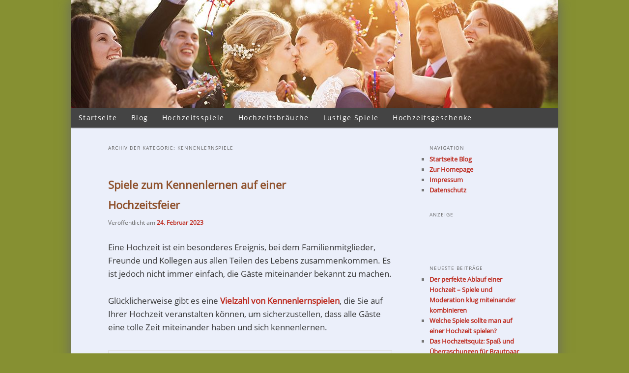

--- FILE ---
content_type: text/html; charset=UTF-8
request_url: https://www.spiele-hochzeit.de/blog/category/kennenlernspiele/
body_size: 13189
content:
<!DOCTYPE html>
<!--[if IE 6]>
<html id="ie6" lang="de" prefix="og: https://ogp.me/ns#">
<![endif]-->
<!--[if IE 7]>
<html id="ie7" lang="de" prefix="og: https://ogp.me/ns#">
<![endif]-->
<!--[if IE 8]>
<html id="ie8" lang="de" prefix="og: https://ogp.me/ns#">
<![endif]-->
<!--[if !(IE 6) & !(IE 7) & !(IE 8)]><!-->
<html lang="de" prefix="og: https://ogp.me/ns#">
<!--<![endif]-->
<link rel="stylesheet" href="https://www.spiele-hochzeit.de/cookie/cookieconsent.css" media="print" onload="this.media='all'">
<script defer src="https://www.spiele-hochzeit.de/cookie/cookieconsent.js"></script>
<script defer src="https://www.spiele-hochzeit.de/cookie/cookieconsent-init.js"></script>
<script type="text/plain" data-cookiecategory="analytics" src="https://www.spiele-hochzeit.de/js/ga.js"></script>
<script type="text/plain" data-cookiecategory="targeting" async src="https://pagead2.googlesyndication.com/pagead/js/adsbygoogle.js?client=ca-pub-3132081329188991" crossorigin="anonymous"></script>
<head>
<meta charset="UTF-8" />
<meta name="viewport" content="width=device-width, initial-scale=1.0" />
<title>
Kennenlernspiele | Blog von spiele-hochzeit.deBlog von spiele-hochzeit.de	</title>
<link rel="profile" href="https://gmpg.org/xfn/11" />
<link rel="stylesheet" type="text/css" media="all" href="https://www.spiele-hochzeit.de/blog/wp-content/themes/twentyeleven/style.css?ver=20250415" />
<link rel="pingback" href="https://www.spiele-hochzeit.de/blog/xmlrpc.php">
<!--[if lt IE 9]>
<script src="https://www.spiele-hochzeit.de/blog/wp-content/themes/twentyeleven/js/html5.js?ver=3.7.0" type="text/javascript"></script>
<![endif]-->

<!-- Suchmaschinen-Optimierung durch Rank Math PRO - https://rankmath.com/ -->
<meta name="robots" content="follow, index, max-snippet:-1, max-video-preview:-1, max-image-preview:large"/>
<link rel="canonical" href="https://www.spiele-hochzeit.de/blog/category/kennenlernspiele/" />
<meta property="og:locale" content="de_DE" />
<meta property="og:type" content="article" />
<meta property="og:title" content="Kennenlernspiele | Blog von spiele-hochzeit.de" />
<meta property="og:url" content="https://www.spiele-hochzeit.de/blog/category/kennenlernspiele/" />
<meta property="og:site_name" content="Blog von spiele-hochzeit.de" />
<meta name="twitter:card" content="summary_large_image" />
<meta name="twitter:title" content="Kennenlernspiele | Blog von spiele-hochzeit.de" />
<meta name="twitter:label1" content="Beiträge" />
<meta name="twitter:data1" content="1" />
<script type="application/ld+json" class="rank-math-schema">{"@context":"https://schema.org","@graph":[{"@type":"Person","@id":"https://www.spiele-hochzeit.de/blog/#person","name":"SpieleChef"},{"@type":"WebSite","@id":"https://www.spiele-hochzeit.de/blog/#website","url":"https://www.spiele-hochzeit.de/blog","name":"Blog von spiele-hochzeit.de","publisher":{"@id":"https://www.spiele-hochzeit.de/blog/#person"},"inLanguage":"de"},{"@type":"CollectionPage","@id":"https://www.spiele-hochzeit.de/blog/category/kennenlernspiele/#webpage","url":"https://www.spiele-hochzeit.de/blog/category/kennenlernspiele/","name":"Kennenlernspiele | Blog von spiele-hochzeit.de","isPartOf":{"@id":"https://www.spiele-hochzeit.de/blog/#website"},"inLanguage":"de"}]}</script>
<!-- /Rank Math WordPress SEO Plugin -->

<link rel='dns-prefetch' href='//www.spiele-hochzeit.de' />
<link rel="alternate" type="application/rss+xml" title="Blog von spiele-hochzeit.de &raquo; Feed" href="https://www.spiele-hochzeit.de/blog/feed/" />
<link rel="alternate" type="application/rss+xml" title="Blog von spiele-hochzeit.de &raquo; Kennenlernspiele Kategorie-Feed" href="https://www.spiele-hochzeit.de/blog/category/kennenlernspiele/feed/" />
<style id='wp-img-auto-sizes-contain-inline-css' type='text/css'>
img:is([sizes=auto i],[sizes^="auto," i]){contain-intrinsic-size:3000px 1500px}
/*# sourceURL=wp-img-auto-sizes-contain-inline-css */
</style>
<style id='wp-emoji-styles-inline-css' type='text/css'>

	img.wp-smiley, img.emoji {
		display: inline !important;
		border: none !important;
		box-shadow: none !important;
		height: 1em !important;
		width: 1em !important;
		margin: 0 0.07em !important;
		vertical-align: -0.1em !important;
		background: none !important;
		padding: 0 !important;
	}
/*# sourceURL=wp-emoji-styles-inline-css */
</style>
<style id='wp-block-library-inline-css' type='text/css'>
:root{--wp-block-synced-color:#7a00df;--wp-block-synced-color--rgb:122,0,223;--wp-bound-block-color:var(--wp-block-synced-color);--wp-editor-canvas-background:#ddd;--wp-admin-theme-color:#007cba;--wp-admin-theme-color--rgb:0,124,186;--wp-admin-theme-color-darker-10:#006ba1;--wp-admin-theme-color-darker-10--rgb:0,107,160.5;--wp-admin-theme-color-darker-20:#005a87;--wp-admin-theme-color-darker-20--rgb:0,90,135;--wp-admin-border-width-focus:2px}@media (min-resolution:192dpi){:root{--wp-admin-border-width-focus:1.5px}}.wp-element-button{cursor:pointer}:root .has-very-light-gray-background-color{background-color:#eee}:root .has-very-dark-gray-background-color{background-color:#313131}:root .has-very-light-gray-color{color:#eee}:root .has-very-dark-gray-color{color:#313131}:root .has-vivid-green-cyan-to-vivid-cyan-blue-gradient-background{background:linear-gradient(135deg,#00d084,#0693e3)}:root .has-purple-crush-gradient-background{background:linear-gradient(135deg,#34e2e4,#4721fb 50%,#ab1dfe)}:root .has-hazy-dawn-gradient-background{background:linear-gradient(135deg,#faaca8,#dad0ec)}:root .has-subdued-olive-gradient-background{background:linear-gradient(135deg,#fafae1,#67a671)}:root .has-atomic-cream-gradient-background{background:linear-gradient(135deg,#fdd79a,#004a59)}:root .has-nightshade-gradient-background{background:linear-gradient(135deg,#330968,#31cdcf)}:root .has-midnight-gradient-background{background:linear-gradient(135deg,#020381,#2874fc)}:root{--wp--preset--font-size--normal:16px;--wp--preset--font-size--huge:42px}.has-regular-font-size{font-size:1em}.has-larger-font-size{font-size:2.625em}.has-normal-font-size{font-size:var(--wp--preset--font-size--normal)}.has-huge-font-size{font-size:var(--wp--preset--font-size--huge)}.has-text-align-center{text-align:center}.has-text-align-left{text-align:left}.has-text-align-right{text-align:right}.has-fit-text{white-space:nowrap!important}#end-resizable-editor-section{display:none}.aligncenter{clear:both}.items-justified-left{justify-content:flex-start}.items-justified-center{justify-content:center}.items-justified-right{justify-content:flex-end}.items-justified-space-between{justify-content:space-between}.screen-reader-text{border:0;clip-path:inset(50%);height:1px;margin:-1px;overflow:hidden;padding:0;position:absolute;width:1px;word-wrap:normal!important}.screen-reader-text:focus{background-color:#ddd;clip-path:none;color:#444;display:block;font-size:1em;height:auto;left:5px;line-height:normal;padding:15px 23px 14px;text-decoration:none;top:5px;width:auto;z-index:100000}html :where(.has-border-color){border-style:solid}html :where([style*=border-top-color]){border-top-style:solid}html :where([style*=border-right-color]){border-right-style:solid}html :where([style*=border-bottom-color]){border-bottom-style:solid}html :where([style*=border-left-color]){border-left-style:solid}html :where([style*=border-width]){border-style:solid}html :where([style*=border-top-width]){border-top-style:solid}html :where([style*=border-right-width]){border-right-style:solid}html :where([style*=border-bottom-width]){border-bottom-style:solid}html :where([style*=border-left-width]){border-left-style:solid}html :where(img[class*=wp-image-]){height:auto;max-width:100%}:where(figure){margin:0 0 1em}html :where(.is-position-sticky){--wp-admin--admin-bar--position-offset:var(--wp-admin--admin-bar--height,0px)}@media screen and (max-width:600px){html :where(.is-position-sticky){--wp-admin--admin-bar--position-offset:0px}}

/*# sourceURL=wp-block-library-inline-css */
</style><style id='global-styles-inline-css' type='text/css'>
:root{--wp--preset--aspect-ratio--square: 1;--wp--preset--aspect-ratio--4-3: 4/3;--wp--preset--aspect-ratio--3-4: 3/4;--wp--preset--aspect-ratio--3-2: 3/2;--wp--preset--aspect-ratio--2-3: 2/3;--wp--preset--aspect-ratio--16-9: 16/9;--wp--preset--aspect-ratio--9-16: 9/16;--wp--preset--color--black: #000;--wp--preset--color--cyan-bluish-gray: #abb8c3;--wp--preset--color--white: #fff;--wp--preset--color--pale-pink: #f78da7;--wp--preset--color--vivid-red: #cf2e2e;--wp--preset--color--luminous-vivid-orange: #ff6900;--wp--preset--color--luminous-vivid-amber: #fcb900;--wp--preset--color--light-green-cyan: #7bdcb5;--wp--preset--color--vivid-green-cyan: #00d084;--wp--preset--color--pale-cyan-blue: #8ed1fc;--wp--preset--color--vivid-cyan-blue: #0693e3;--wp--preset--color--vivid-purple: #9b51e0;--wp--preset--color--blue: #1982d1;--wp--preset--color--dark-gray: #373737;--wp--preset--color--medium-gray: #666;--wp--preset--color--light-gray: #e2e2e2;--wp--preset--gradient--vivid-cyan-blue-to-vivid-purple: linear-gradient(135deg,rgb(6,147,227) 0%,rgb(155,81,224) 100%);--wp--preset--gradient--light-green-cyan-to-vivid-green-cyan: linear-gradient(135deg,rgb(122,220,180) 0%,rgb(0,208,130) 100%);--wp--preset--gradient--luminous-vivid-amber-to-luminous-vivid-orange: linear-gradient(135deg,rgb(252,185,0) 0%,rgb(255,105,0) 100%);--wp--preset--gradient--luminous-vivid-orange-to-vivid-red: linear-gradient(135deg,rgb(255,105,0) 0%,rgb(207,46,46) 100%);--wp--preset--gradient--very-light-gray-to-cyan-bluish-gray: linear-gradient(135deg,rgb(238,238,238) 0%,rgb(169,184,195) 100%);--wp--preset--gradient--cool-to-warm-spectrum: linear-gradient(135deg,rgb(74,234,220) 0%,rgb(151,120,209) 20%,rgb(207,42,186) 40%,rgb(238,44,130) 60%,rgb(251,105,98) 80%,rgb(254,248,76) 100%);--wp--preset--gradient--blush-light-purple: linear-gradient(135deg,rgb(255,206,236) 0%,rgb(152,150,240) 100%);--wp--preset--gradient--blush-bordeaux: linear-gradient(135deg,rgb(254,205,165) 0%,rgb(254,45,45) 50%,rgb(107,0,62) 100%);--wp--preset--gradient--luminous-dusk: linear-gradient(135deg,rgb(255,203,112) 0%,rgb(199,81,192) 50%,rgb(65,88,208) 100%);--wp--preset--gradient--pale-ocean: linear-gradient(135deg,rgb(255,245,203) 0%,rgb(182,227,212) 50%,rgb(51,167,181) 100%);--wp--preset--gradient--electric-grass: linear-gradient(135deg,rgb(202,248,128) 0%,rgb(113,206,126) 100%);--wp--preset--gradient--midnight: linear-gradient(135deg,rgb(2,3,129) 0%,rgb(40,116,252) 100%);--wp--preset--font-size--small: 13px;--wp--preset--font-size--medium: 20px;--wp--preset--font-size--large: 36px;--wp--preset--font-size--x-large: 42px;--wp--preset--spacing--20: 0.44rem;--wp--preset--spacing--30: 0.67rem;--wp--preset--spacing--40: 1rem;--wp--preset--spacing--50: 1.5rem;--wp--preset--spacing--60: 2.25rem;--wp--preset--spacing--70: 3.38rem;--wp--preset--spacing--80: 5.06rem;--wp--preset--shadow--natural: 6px 6px 9px rgba(0, 0, 0, 0.2);--wp--preset--shadow--deep: 12px 12px 50px rgba(0, 0, 0, 0.4);--wp--preset--shadow--sharp: 6px 6px 0px rgba(0, 0, 0, 0.2);--wp--preset--shadow--outlined: 6px 6px 0px -3px rgb(255, 255, 255), 6px 6px rgb(0, 0, 0);--wp--preset--shadow--crisp: 6px 6px 0px rgb(0, 0, 0);}:where(.is-layout-flex){gap: 0.5em;}:where(.is-layout-grid){gap: 0.5em;}body .is-layout-flex{display: flex;}.is-layout-flex{flex-wrap: wrap;align-items: center;}.is-layout-flex > :is(*, div){margin: 0;}body .is-layout-grid{display: grid;}.is-layout-grid > :is(*, div){margin: 0;}:where(.wp-block-columns.is-layout-flex){gap: 2em;}:where(.wp-block-columns.is-layout-grid){gap: 2em;}:where(.wp-block-post-template.is-layout-flex){gap: 1.25em;}:where(.wp-block-post-template.is-layout-grid){gap: 1.25em;}.has-black-color{color: var(--wp--preset--color--black) !important;}.has-cyan-bluish-gray-color{color: var(--wp--preset--color--cyan-bluish-gray) !important;}.has-white-color{color: var(--wp--preset--color--white) !important;}.has-pale-pink-color{color: var(--wp--preset--color--pale-pink) !important;}.has-vivid-red-color{color: var(--wp--preset--color--vivid-red) !important;}.has-luminous-vivid-orange-color{color: var(--wp--preset--color--luminous-vivid-orange) !important;}.has-luminous-vivid-amber-color{color: var(--wp--preset--color--luminous-vivid-amber) !important;}.has-light-green-cyan-color{color: var(--wp--preset--color--light-green-cyan) !important;}.has-vivid-green-cyan-color{color: var(--wp--preset--color--vivid-green-cyan) !important;}.has-pale-cyan-blue-color{color: var(--wp--preset--color--pale-cyan-blue) !important;}.has-vivid-cyan-blue-color{color: var(--wp--preset--color--vivid-cyan-blue) !important;}.has-vivid-purple-color{color: var(--wp--preset--color--vivid-purple) !important;}.has-black-background-color{background-color: var(--wp--preset--color--black) !important;}.has-cyan-bluish-gray-background-color{background-color: var(--wp--preset--color--cyan-bluish-gray) !important;}.has-white-background-color{background-color: var(--wp--preset--color--white) !important;}.has-pale-pink-background-color{background-color: var(--wp--preset--color--pale-pink) !important;}.has-vivid-red-background-color{background-color: var(--wp--preset--color--vivid-red) !important;}.has-luminous-vivid-orange-background-color{background-color: var(--wp--preset--color--luminous-vivid-orange) !important;}.has-luminous-vivid-amber-background-color{background-color: var(--wp--preset--color--luminous-vivid-amber) !important;}.has-light-green-cyan-background-color{background-color: var(--wp--preset--color--light-green-cyan) !important;}.has-vivid-green-cyan-background-color{background-color: var(--wp--preset--color--vivid-green-cyan) !important;}.has-pale-cyan-blue-background-color{background-color: var(--wp--preset--color--pale-cyan-blue) !important;}.has-vivid-cyan-blue-background-color{background-color: var(--wp--preset--color--vivid-cyan-blue) !important;}.has-vivid-purple-background-color{background-color: var(--wp--preset--color--vivid-purple) !important;}.has-black-border-color{border-color: var(--wp--preset--color--black) !important;}.has-cyan-bluish-gray-border-color{border-color: var(--wp--preset--color--cyan-bluish-gray) !important;}.has-white-border-color{border-color: var(--wp--preset--color--white) !important;}.has-pale-pink-border-color{border-color: var(--wp--preset--color--pale-pink) !important;}.has-vivid-red-border-color{border-color: var(--wp--preset--color--vivid-red) !important;}.has-luminous-vivid-orange-border-color{border-color: var(--wp--preset--color--luminous-vivid-orange) !important;}.has-luminous-vivid-amber-border-color{border-color: var(--wp--preset--color--luminous-vivid-amber) !important;}.has-light-green-cyan-border-color{border-color: var(--wp--preset--color--light-green-cyan) !important;}.has-vivid-green-cyan-border-color{border-color: var(--wp--preset--color--vivid-green-cyan) !important;}.has-pale-cyan-blue-border-color{border-color: var(--wp--preset--color--pale-cyan-blue) !important;}.has-vivid-cyan-blue-border-color{border-color: var(--wp--preset--color--vivid-cyan-blue) !important;}.has-vivid-purple-border-color{border-color: var(--wp--preset--color--vivid-purple) !important;}.has-vivid-cyan-blue-to-vivid-purple-gradient-background{background: var(--wp--preset--gradient--vivid-cyan-blue-to-vivid-purple) !important;}.has-light-green-cyan-to-vivid-green-cyan-gradient-background{background: var(--wp--preset--gradient--light-green-cyan-to-vivid-green-cyan) !important;}.has-luminous-vivid-amber-to-luminous-vivid-orange-gradient-background{background: var(--wp--preset--gradient--luminous-vivid-amber-to-luminous-vivid-orange) !important;}.has-luminous-vivid-orange-to-vivid-red-gradient-background{background: var(--wp--preset--gradient--luminous-vivid-orange-to-vivid-red) !important;}.has-very-light-gray-to-cyan-bluish-gray-gradient-background{background: var(--wp--preset--gradient--very-light-gray-to-cyan-bluish-gray) !important;}.has-cool-to-warm-spectrum-gradient-background{background: var(--wp--preset--gradient--cool-to-warm-spectrum) !important;}.has-blush-light-purple-gradient-background{background: var(--wp--preset--gradient--blush-light-purple) !important;}.has-blush-bordeaux-gradient-background{background: var(--wp--preset--gradient--blush-bordeaux) !important;}.has-luminous-dusk-gradient-background{background: var(--wp--preset--gradient--luminous-dusk) !important;}.has-pale-ocean-gradient-background{background: var(--wp--preset--gradient--pale-ocean) !important;}.has-electric-grass-gradient-background{background: var(--wp--preset--gradient--electric-grass) !important;}.has-midnight-gradient-background{background: var(--wp--preset--gradient--midnight) !important;}.has-small-font-size{font-size: var(--wp--preset--font-size--small) !important;}.has-medium-font-size{font-size: var(--wp--preset--font-size--medium) !important;}.has-large-font-size{font-size: var(--wp--preset--font-size--large) !important;}.has-x-large-font-size{font-size: var(--wp--preset--font-size--x-large) !important;}
/*# sourceURL=global-styles-inline-css */
</style>

<style id='classic-theme-styles-inline-css' type='text/css'>
/*! This file is auto-generated */
.wp-block-button__link{color:#fff;background-color:#32373c;border-radius:9999px;box-shadow:none;text-decoration:none;padding:calc(.667em + 2px) calc(1.333em + 2px);font-size:1.125em}.wp-block-file__button{background:#32373c;color:#fff;text-decoration:none}
/*# sourceURL=/wp-includes/css/classic-themes.min.css */
</style>
<link rel='stylesheet' id='twentyeleven-block-style-css' href='https://www.spiele-hochzeit.de/blog/wp-content/themes/twentyeleven/blocks.css?ver=20240703' type='text/css' media='all' />
<link rel="https://api.w.org/" href="https://www.spiele-hochzeit.de/blog/wp-json/" /><link rel="alternate" title="JSON" type="application/json" href="https://www.spiele-hochzeit.de/blog/wp-json/wp/v2/categories/197" /><link rel="EditURI" type="application/rsd+xml" title="RSD" href="https://www.spiele-hochzeit.de/blog/xmlrpc.php?rsd" />
<meta name="generator" content="WordPress 6.9" />
	<style>
		/* Link color */
		a,
		#site-title a:focus,
		#site-title a:hover,
		#site-title a:active,
		.entry-title a:hover,
		.entry-title a:focus,
		.entry-title a:active,
		.widget_twentyeleven_ephemera .comments-link a:hover,
		section.recent-posts .other-recent-posts a[rel="bookmark"]:hover,
		section.recent-posts .other-recent-posts .comments-link a:hover,
		.format-image footer.entry-meta a:hover,
		#site-generator a:hover {
			color: #bd291d;
		}
		section.recent-posts .other-recent-posts .comments-link a:hover {
			border-color: #bd291d;
		}
		article.feature-image.small .entry-summary p a:hover,
		.entry-header .comments-link a:hover,
		.entry-header .comments-link a:focus,
		.entry-header .comments-link a:active,
		.feature-slider a.active {
			background-color: #bd291d;
		}
	</style>
	<style type="text/css" id="custom-background-css">
body.custom-background { background-color: #869032; }
</style>
	<link rel="icon" href="https://www.spiele-hochzeit.de/blog/wp-content/uploads/2024/02/apple-touch-icon-precomposed-150x150.png" sizes="32x32" />
<link rel="icon" href="https://www.spiele-hochzeit.de/blog/wp-content/uploads/2024/02/apple-touch-icon-precomposed.png" sizes="192x192" />
<link rel="apple-touch-icon" href="https://www.spiele-hochzeit.de/blog/wp-content/uploads/2024/02/apple-touch-icon-precomposed.png" />
<meta name="msapplication-TileImage" content="https://www.spiele-hochzeit.de/blog/wp-content/uploads/2024/02/apple-touch-icon-precomposed.png" />
		<style type="text/css" id="wp-custom-css">
			ins.adsbygoogle {
background: transparent !important;
}
#usercentrics-button .uc-btn-new.uc-btn-accept {color:#fff !important;}
#usercentrics-button .uc-btn-new.uc-btn-deny {color:#e6e6e6 !important;}
.uc-powered-by-footer {display: none !important;}
.uc-card-header, .uc-nav-tabs, .uc-save-settings-button {background-color: #b4682e !important;}
#bto-path-1, #ico_button_close-b, #fingerprint {fill: #b4682e;}
/*---Design----*/
@font-face {
  font-family: "Open Sans";
  font-style: normal;
  font-weight: 400;
  src: url("/../fonts/open-sans-v15-latin-regular.eot"); /* IE9 Compat Modes */
  src: local("Open Sans Regular"), local("OpenSans-Regular"),
       url("/../fonts/open-sans-v15-latin-regular.eot?#iefix") format("embedded-opentype"), /* IE6-IE8 */
       url("/../fonts/open-sans-v15-latin-regular.woff2") format("woff2"), /* Super Modern Browsers */
       url("/../fonts/open-sans-v15-latin-regular.woff") format("woff"), /* Modern Browsers */
       url("/../fonts/open-sans-v15-latin-regular.ttf") format("truetype"), /* Safari, Android, iOS */
		url("/../fonts/open-sans-v15-latin-regular.svg#OpenSans") format("svg"); /* Legacy iOS */}
body {
	padding: 0 2em;
	margin-top:-2px;
	background:#fff;
	font-size:17px;
	font-family:"Open Sans", "sans-serif";
}
#access {margin:0 auto; background:#444; text-align:left;}
#access div {margin:0 11px;}
#access a {color:#fff; font-size:1.1em;  line-height:40px; letter-spacing:0.1em; padding:0 1em;}
#access a:hover {background:#333 !important; color:#fff !important;}
#main {background:#ebeffa;}
#primary {background:#ebeffa;}
#supplementary {background:#ebeffa;}
#page {
	background:#ebeffa;
	margin: 2em auto;
	margin-top:0px;
	max-width: 990px;
	box-shadow:0 0 25px #666;
	-moz-box-shadow:0 0 25px #666;
	-webkit-box-shadow:0 0 25px #666;
}
#site-title, #site-description, header #searchform {display:none;}
#branding hgroup {
	background: url(/../images/background.jpg) no-repeat;
	height:220px;
	background-size:cover;
	text-align:center;
	margin:0 auto;
}
.entry-title a {color:#8e502b; font-size:22px; font-weight:bold;}
h1.entry-title {color:#8e502b !important; font-size:160% !important;}
.imprint {display:none;}
/*-----media-querys*/
@media (max-width: 950px) {
	body {padding:0;}
	p {font-size:1.2em;}
	#access {width:100%;}
	#access a {padding:0 0.6em;}
	#branding {padding-top:0px;}
	#branding hgroup {background:url(/../images/background.jpg) 50% 10% no-repeat; height:180px;
		background-size: cover;
margin:-10px auto 0 auto;	padding:0; width:100%;} 
	#page {box-shadow:none;} 
	.singular .entry-header, .singular .entry-content, .singular footer.entry-meta, .singular #comments-title {width:100%;}
	}
@media (max-width: 768px) {
	#access ul {width:100%; margin:0px; padding:0; background:#444; font-size:1em;}
	#access li {float:none; text-align:left;}
	#access a {margin:1px 0; padding:0 0 0 15px;}
	#access a:first-child {margin-top:0;} 
}
		</style>
		</head>

<body class="archive category category-kennenlernspiele category-197 custom-background wp-embed-responsive wp-theme-twentyeleven single-author two-column right-sidebar">
<div class="skip-link"><a class="assistive-text" href="#content">Zum primären Inhalt springen</a></div><div class="skip-link"><a class="assistive-text" href="#secondary">Zum sekundären Inhalt springen</a></div><div id="page" class="hfeed">
	<header id="branding">
			<hgroup>
							<h1 id="site-title"><span><a href="https://www.spiele-hochzeit.de/blog/" rel="home" >Blog von spiele-hochzeit.de</a></span></h1>
				<h2 id="site-description">News von unserer Hochzeitsspiele-Seite</h2>
			</hgroup>

			
									<form method="get" id="searchform" action="https://www.spiele-hochzeit.de/blog/">
		<label for="s" class="assistive-text">Suchen</label>
		<input type="text" class="field" name="s" id="s" placeholder="Suchen" />
		<input type="submit" class="submit" name="submit" id="searchsubmit" value="Suchen" />
	</form>
			
			<nav id="access">
				<h3 class="assistive-text">Hauptmenü</h3>
				<div class="menu-navigation-container"><ul id="menu-navigation" class="menu"><li id="menu-item-7" class="menu-item menu-item-type-custom menu-item-object-custom menu-item-7"><a href="https://www.spiele-hochzeit.de/">Startseite</a></li>
<li id="menu-item-8" class="menu-item menu-item-type-custom menu-item-object-custom menu-item-home menu-item-8"><a href="https://www.spiele-hochzeit.de/blog/">Blog</a></li>
<li id="menu-item-17" class="menu-item menu-item-type-custom menu-item-object-custom menu-item-17"><a href="https://www.spiele-hochzeit.de/hochzeitsspiele.html">Hochzeitsspiele</a></li>
<li id="menu-item-18" class="menu-item menu-item-type-custom menu-item-object-custom menu-item-18"><a href="https://www.spiele-hochzeit.de/hochzeitsbrauch-hochzeitsbraeuche-spiele.html">Hochzeitsbräuche</a></li>
<li id="menu-item-717" class="menu-item menu-item-type-custom menu-item-object-custom menu-item-717"><a href="https://www.spiele-hochzeit.de/lustige-hochzeitsspiele.html">Lustige Spiele</a></li>
<li id="menu-item-91" class="menu-item menu-item-type-custom menu-item-object-custom menu-item-91"><a href="https://www.spiele-hochzeit.de/hochzeitsgeschenke-geschenke-zur-hochzeit.html">Hochzeitsgeschenke</a></li>
</ul></div>			</nav><!-- #access -->
	</header><!-- #branding -->


	<div id="main">

		<section id="primary">
			<div id="content" role="main">

			
				<header class="page-header">
					<h1 class="page-title">
					Archiv der Kategorie: <span>Kennenlernspiele</span>					</h1>

									</header>

				
				
					
	<article id="post-839" class="post-839 post type-post status-publish format-standard has-post-thumbnail hentry category-kennenlernspiele tag-hochzeitsspiele tag-kennenlernspiele-hochzeit tag-spiele-zum-kennenlernen">
		<header class="entry-header">
						<h1 class="entry-title"><a href="https://www.spiele-hochzeit.de/blog/spiele-kennenlernen-hochzeit/" rel="bookmark">Spiele zum Kennenlernen auf einer Hochzeitsfeier</a></h1>
			
						<div class="entry-meta">
				<span class="sep">Veröffentlicht am </span><a href="https://www.spiele-hochzeit.de/blog/spiele-kennenlernen-hochzeit/" title="11:28" rel="bookmark"><time class="entry-date" datetime="2023-02-24T11:28:29+01:00">24. Februar 2023</time></a><span class="by-author"> <span class="sep"> von </span> <span class="author vcard"><a class="url fn n" href="https://www.spiele-hochzeit.de/blog/author/sebastian/" title="Alle Beiträge von SpieleChef anzeigen" rel="author">SpieleChef</a></span></span>			</div><!-- .entry-meta -->
			
					</header><!-- .entry-header -->

				<div class="entry-content">
			<p>Eine Hochzeit ist ein besonderes Ereignis, bei dem Familienmitglieder, Freunde und Kollegen aus allen Teilen des Lebens zusammenkommen. Es ist jedoch nicht immer einfach, die Gäste miteinander bekannt zu machen.</p>
<p>Glücklicherweise gibt es eine <strong><a href="https://www.spiele-hochzeit.de/kennenlernspiele-hochzeit-feier.html">Vielzahl von Kennenlernspielen</a></strong>, die Sie auf Ihrer Hochzeit veranstalten können, um sicherzustellen, dass alle Gäste eine tolle Zeit miteinander haben und sich kennenlernen.</p>
<p><img fetchpriority="high" decoding="async" class="alignnone size-full wp-image-844" src="https://www.spiele-hochzeit.de/blog/wp-content/uploads/2023/02/kennenlernspiele.jpg" alt="Kennenlernspiele" width="1024" height="683" srcset="https://www.spiele-hochzeit.de/blog/wp-content/uploads/2023/02/kennenlernspiele.jpg 1024w, https://www.spiele-hochzeit.de/blog/wp-content/uploads/2023/02/kennenlernspiele-300x200.jpg 300w, https://www.spiele-hochzeit.de/blog/wp-content/uploads/2023/02/kennenlernspiele-768x512.jpg 768w, https://www.spiele-hochzeit.de/blog/wp-content/uploads/2023/02/kennenlernspiele-450x300.jpg 450w" sizes="(max-width: 1024px) 100vw, 1024px" /></p>
<p><strong>Ein einfaches aber effektives Kennenlernspiel ist das </strong><a href="https://www.spiele-hochzeit.de/kennenlernspiele/kaertchenspiel-zum-kennenlernen.html"><strong>Kärtchenspiel.</strong></a></p>
<p>Hierbei erhält jeder Gast ein kleines Kärtchen, auf dem sein Name, seine Beziehung zum Brautpaar und eine interessante Eigenschaft oder Information vermerkt ist. Die Kärtchen werden dann mit einer Wäscheklammer an der Kleidung befestigt, damit sie jederzeit gut sichtbar sind. So können sich die Gäste einfach anschauen, wer wer ist, und miteinander ins Gespräch kommen.</p>
<p><strong>Ein weiteres Spiel, das Sie auf Ihrer Hochzeit veranstalten können, ist das <a href="https://www.spiele-hochzeit.de/kennenlernspiele/kennenlernspiel-hochzeit.html">Spiel mit Fragen</a>.</strong></p>
<p>Hierbei ruft ein Spielleiter nach der Reihe bestimmte Kriterien in den Festsaal und bittet die Gäste sich zu erheben, falls das Kriterium auf sie zutrifft. Beispiele für Kriterien können sein:<br />
&#8222;Jetzt erheben sich bitte alle, die die Braut schon länger als 10 Jahre kennen&#8220;, oder &#8222;Jetzt erheben sich bitte alle, die schon einmal mit dem Brautpaar im Urlaub waren&#8220;.</p>
<p>Dieses Spiel hilft den Gästen, sich besser kennenzulernen und eine tolle Zeit miteinander zu haben.</p>
<p>Wichtig ist, dass Sie bei der Wahl Ihrer Kennenlernspiele darauf achten sollten, dass alle Gäste einbezogen werden und dass das Spiel amüsant und nicht verletzend ist. Planen Sie genug Zeit für das Spiel ein und verwenden Sie eine lockere, humorvolle Art, um eine gute Stimmung unter den Hochzeitsgästen zu schaffen. Zwingen Sie niemanden, der nicht mitmachen möchte.</p>
<p>Kennenlernspiele sind eine tolle Möglichkeit, um die Gäste auf Ihrer Hochzeit miteinander bekannt zu machen und eine tolle Zeit miteinander zu haben.</p>
<p>Legen Sie sich im Vorfeld auf ein oder mehrere Spiele fest und informieren Sie die Gäste über das Spiel. Wenn alle Gäste aktiv beteiligt sind und miteinander ins Gespräch kommen, trägt dies dazu bei ein unvergesslicher Tag für das Brautpaar und die Gäste zu werden.</p>
<p>Ein weiterer Tipp ist, dass Sie die Spiele an die Größe Ihrer Hochzeitsgesellschaft und den Platz anpassen sollten. Nicht alle Kennenlernspiele sind mit einer großen Anzahl von Gästen zu realisieren.</p>
<p>Letztendlich ist es wichtig, dass Sie eine entspannte und unterhaltsame Atmosphäre schaffen, in der die Gäste sich wohl fühlen und sich frei unterhalten können.</p>
					</div><!-- .entry-content -->
		
		<footer class="entry-meta">
			
										<span class="cat-links">
					<span class="entry-utility-prep entry-utility-prep-cat-links">Veröffentlicht unter</span> <a href="https://www.spiele-hochzeit.de/blog/category/kennenlernspiele/" rel="category tag">Kennenlernspiele</a>			</span>
							
										<span class="sep"> | </span>
								<span class="tag-links">
					<span class="entry-utility-prep entry-utility-prep-tag-links">Verschlagwortet mit</span> <a href="https://www.spiele-hochzeit.de/blog/tag/hochzeitsspiele/" rel="tag">Hochzeitsspiele</a>, <a href="https://www.spiele-hochzeit.de/blog/tag/kennenlernspiele-hochzeit/" rel="tag">Kennenlernspiele Hochzeit</a>, <a href="https://www.spiele-hochzeit.de/blog/tag/spiele-zum-kennenlernen/" rel="tag">Spiele zum Kennenlernen</a>			</span>
							
			
					</footer><!-- .entry-meta -->
	</article><!-- #post-839 -->

				
				
			
			</div><!-- #content -->
		</section><!-- #primary -->

		<div id="secondary" class="widget-area" role="complementary">
			<aside id="nav_menu-2" class="widget widget_nav_menu"><h3 class="widget-title">Navigation</h3><div class="menu-seitennavigation-container"><ul id="menu-seitennavigation" class="menu"><li id="menu-item-10" class="menu-item menu-item-type-custom menu-item-object-custom menu-item-home menu-item-10"><a href="https://www.spiele-hochzeit.de/blog/">Startseite Blog</a></li>
<li id="menu-item-11" class="menu-item menu-item-type-custom menu-item-object-custom menu-item-11"><a href="https://www.spiele-hochzeit.de">Zur Homepage</a></li>
<li id="menu-item-472" class="menu-item menu-item-type-custom menu-item-object-custom menu-item-472"><a href="https://www.spiele-hochzeit.de/impressum.html">Impressum</a></li>
<li id="menu-item-473" class="menu-item menu-item-type-custom menu-item-object-custom menu-item-473"><a href="https://www.spiele-hochzeit.de/datenschutzerklaerung.html">Datenschutz</a></li>
</ul></div></aside><aside id="text-3" class="widget widget_text"><h3 class="widget-title">Anzeige</h3>			<div class="textwidget"><p><script type="text/plain" data-usercentrics="Google Adsense" async src="//pagead2.googlesyndication.com/pagead/js/adsbygoogle.js"></script><br />
<!-- sp-ho-txt --><br />
<ins class="adsbygoogle" style="display: block;" data-ad-client="ca-pub-3132081329188991" data-ad-slot="2375244191" data-ad-format="link"></ins><br />
<script>
(adsbygoogle = window.adsbygoogle || []).push({});
</script></p>
</div>
		</aside>
		<aside id="recent-posts-2" class="widget widget_recent_entries">
		<h3 class="widget-title">Neueste Beiträge</h3>
		<ul>
											<li>
					<a href="https://www.spiele-hochzeit.de/blog/der-perfekte-ablauf-einer-hochzeit/">Der perfekte Ablauf einer Hochzeit &#8211; Spiele und Moderation klug miteinander kombinieren</a>
									</li>
											<li>
					<a href="https://www.spiele-hochzeit.de/blog/welche-spiele-sollte-man-auf-einer-hochzeit-spielen/">Welche Spiele sollte man auf einer Hochzeit spielen?</a>
									</li>
											<li>
					<a href="https://www.spiele-hochzeit.de/blog/das-hochzeitsquiz/">Das Hochzeitsquiz: Spaß und Überraschungen für Brautpaar und die Gäste</a>
									</li>
											<li>
					<a href="https://www.spiele-hochzeit.de/blog/lustige-spiele-hochzeitsparty/">Lustige und einzigartige Spiele für die Hochzeitsparty, die Ihre Gäste bei Laune halten</a>
									</li>
											<li>
					<a href="https://www.spiele-hochzeit.de/blog/spiele-kennenlernen-hochzeit/">Spiele zum Kennenlernen auf einer Hochzeitsfeier</a>
									</li>
					</ul>

		</aside><aside id="archives-2" class="widget widget_archive"><h3 class="widget-title">Archiv</h3>
			<ul>
					<li><a href='https://www.spiele-hochzeit.de/blog/2025/07/'>Juli 2025</a></li>
	<li><a href='https://www.spiele-hochzeit.de/blog/2025/02/'>Februar 2025</a></li>
	<li><a href='https://www.spiele-hochzeit.de/blog/2023/04/'>April 2023</a></li>
	<li><a href='https://www.spiele-hochzeit.de/blog/2023/03/'>März 2023</a></li>
	<li><a href='https://www.spiele-hochzeit.de/blog/2023/02/'>Februar 2023</a></li>
	<li><a href='https://www.spiele-hochzeit.de/blog/2023/01/'>Januar 2023</a></li>
	<li><a href='https://www.spiele-hochzeit.de/blog/2022/09/'>September 2022</a></li>
	<li><a href='https://www.spiele-hochzeit.de/blog/2022/03/'>März 2022</a></li>
	<li><a href='https://www.spiele-hochzeit.de/blog/2021/09/'>September 2021</a></li>
	<li><a href='https://www.spiele-hochzeit.de/blog/2021/06/'>Juni 2021</a></li>
	<li><a href='https://www.spiele-hochzeit.de/blog/2021/05/'>Mai 2021</a></li>
	<li><a href='https://www.spiele-hochzeit.de/blog/2020/10/'>Oktober 2020</a></li>
	<li><a href='https://www.spiele-hochzeit.de/blog/2020/05/'>Mai 2020</a></li>
	<li><a href='https://www.spiele-hochzeit.de/blog/2020/02/'>Februar 2020</a></li>
	<li><a href='https://www.spiele-hochzeit.de/blog/2019/10/'>Oktober 2019</a></li>
	<li><a href='https://www.spiele-hochzeit.de/blog/2019/09/'>September 2019</a></li>
	<li><a href='https://www.spiele-hochzeit.de/blog/2019/06/'>Juni 2019</a></li>
	<li><a href='https://www.spiele-hochzeit.de/blog/2019/01/'>Januar 2019</a></li>
	<li><a href='https://www.spiele-hochzeit.de/blog/2018/11/'>November 2018</a></li>
	<li><a href='https://www.spiele-hochzeit.de/blog/2018/09/'>September 2018</a></li>
	<li><a href='https://www.spiele-hochzeit.de/blog/2017/10/'>Oktober 2017</a></li>
	<li><a href='https://www.spiele-hochzeit.de/blog/2017/09/'>September 2017</a></li>
	<li><a href='https://www.spiele-hochzeit.de/blog/2017/05/'>Mai 2017</a></li>
	<li><a href='https://www.spiele-hochzeit.de/blog/2016/09/'>September 2016</a></li>
	<li><a href='https://www.spiele-hochzeit.de/blog/2016/07/'>Juli 2016</a></li>
	<li><a href='https://www.spiele-hochzeit.de/blog/2015/07/'>Juli 2015</a></li>
	<li><a href='https://www.spiele-hochzeit.de/blog/2015/06/'>Juni 2015</a></li>
	<li><a href='https://www.spiele-hochzeit.de/blog/2015/05/'>Mai 2015</a></li>
	<li><a href='https://www.spiele-hochzeit.de/blog/2015/03/'>März 2015</a></li>
	<li><a href='https://www.spiele-hochzeit.de/blog/2015/02/'>Februar 2015</a></li>
	<li><a href='https://www.spiele-hochzeit.de/blog/2014/07/'>Juli 2014</a></li>
	<li><a href='https://www.spiele-hochzeit.de/blog/2014/03/'>März 2014</a></li>
	<li><a href='https://www.spiele-hochzeit.de/blog/2014/02/'>Februar 2014</a></li>
	<li><a href='https://www.spiele-hochzeit.de/blog/2014/01/'>Januar 2014</a></li>
	<li><a href='https://www.spiele-hochzeit.de/blog/2013/11/'>November 2013</a></li>
	<li><a href='https://www.spiele-hochzeit.de/blog/2013/09/'>September 2013</a></li>
	<li><a href='https://www.spiele-hochzeit.de/blog/2013/05/'>Mai 2013</a></li>
	<li><a href='https://www.spiele-hochzeit.de/blog/2013/03/'>März 2013</a></li>
	<li><a href='https://www.spiele-hochzeit.de/blog/2013/02/'>Februar 2013</a></li>
	<li><a href='https://www.spiele-hochzeit.de/blog/2013/01/'>Januar 2013</a></li>
	<li><a href='https://www.spiele-hochzeit.de/blog/2012/11/'>November 2012</a></li>
			</ul>

			</aside><aside id="categories-2" class="widget widget_categories"><h3 class="widget-title">Kategorien</h3>
			<ul>
					<li class="cat-item cat-item-135"><a href="https://www.spiele-hochzeit.de/blog/category/2019/">2019</a>
</li>
	<li class="cat-item cat-item-1"><a href="https://www.spiele-hochzeit.de/blog/category/allgemein/">Allgemein</a>
</li>
	<li class="cat-item cat-item-100"><a href="https://www.spiele-hochzeit.de/blog/category/eheringe/">Eheringe</a>
</li>
	<li class="cat-item cat-item-143"><a href="https://www.spiele-hochzeit.de/blog/category/fotobox/">Fotobox</a>
</li>
	<li class="cat-item cat-item-155"><a href="https://www.spiele-hochzeit.de/blog/category/fotospiegel/">Fotospiegel</a>
</li>
	<li class="cat-item cat-item-141"><a href="https://www.spiele-hochzeit.de/blog/category/fotospiele/">Fotospiele</a>
</li>
	<li class="cat-item cat-item-173"><a href="https://www.spiele-hochzeit.de/blog/category/gartenhochzeit/">Gartenhochzeit</a>
</li>
	<li class="cat-item cat-item-33"><a href="https://www.spiele-hochzeit.de/blog/category/gaestebuecher/">Gästebücher</a>
</li>
	<li class="cat-item cat-item-151"><a href="https://www.spiele-hochzeit.de/blog/category/gaesteplanung/">Gästeplanung</a>
</li>
	<li class="cat-item cat-item-130"><a href="https://www.spiele-hochzeit.de/blog/category/heiraten/">Heiraten</a>
</li>
	<li class="cat-item cat-item-7"><a href="https://www.spiele-hochzeit.de/blog/category/hochzeit/">Hochzeit</a>
</li>
	<li class="cat-item cat-item-65"><a href="https://www.spiele-hochzeit.de/blog/category/hochzeitsaktionen/">Hochzeitsaktionen</a>
</li>
	<li class="cat-item cat-item-9"><a href="https://www.spiele-hochzeit.de/blog/category/hochzeitsbrauche/">Hochzeitsbräuche</a>
</li>
	<li class="cat-item cat-item-124"><a href="https://www.spiele-hochzeit.de/blog/category/hochzeitscheckliste/">Hochzeitscheckliste</a>
</li>
	<li class="cat-item cat-item-157"><a href="https://www.spiele-hochzeit.de/blog/category/hochzeitseinladung/">Hochzeitseinladung</a>
</li>
	<li class="cat-item cat-item-98"><a href="https://www.spiele-hochzeit.de/blog/category/hochzeitserinnerungen/">Hochzeitserinnerungen</a>
</li>
	<li class="cat-item cat-item-181"><a href="https://www.spiele-hochzeit.de/blog/category/hochzeitsfeier/">Hochzeitsfeier</a>
</li>
	<li class="cat-item cat-item-79"><a href="https://www.spiele-hochzeit.de/blog/category/hochzeitsgeschenke/">Hochzeitsgeschenke</a>
</li>
	<li class="cat-item cat-item-84"><a href="https://www.spiele-hochzeit.de/blog/category/hochzeitskleidung/">Hochzeitskleidung</a>
</li>
	<li class="cat-item cat-item-61"><a href="https://www.spiele-hochzeit.de/blog/category/hochzeitsplanung/">Hochzeitsplanung</a>
</li>
	<li class="cat-item cat-item-41"><a href="https://www.spiele-hochzeit.de/blog/category/hochzeitsreden/">Hochzeitsreden</a>
</li>
	<li class="cat-item cat-item-5"><a href="https://www.spiele-hochzeit.de/blog/category/hochzeitsspiele/">Hochzeitsspiele</a>
</li>
	<li class="cat-item cat-item-133"><a href="https://www.spiele-hochzeit.de/blog/category/hochzeitsspiele-top-10/">Hochzeitsspiele Top 10</a>
</li>
	<li class="cat-item cat-item-192"><a href="https://www.spiele-hochzeit.de/blog/category/hochzeitsvorbereitungen/">Hochzeitsvorbereitungen</a>
</li>
	<li class="cat-item cat-item-69"><a href="https://www.spiele-hochzeit.de/blog/category/hochzeitswissen/">Hochzeitswissen</a>
</li>
	<li class="cat-item cat-item-49"><a href="https://www.spiele-hochzeit.de/blog/category/hochzeitszeitung/">Hochzeitszeitung</a>
</li>
	<li class="cat-item cat-item-197 current-cat"><a aria-current="page" href="https://www.spiele-hochzeit.de/blog/category/kennenlernspiele/">Kennenlernspiele</a>
</li>
	<li class="cat-item cat-item-162"><a href="https://www.spiele-hochzeit.de/blog/category/mottohochzeit/">Mottohochzeit</a>
</li>
	<li class="cat-item cat-item-163"><a href="https://www.spiele-hochzeit.de/blog/category/mottohochzeiten/">Mottohochzeiten</a>
</li>
	<li class="cat-item cat-item-19"><a href="https://www.spiele-hochzeit.de/blog/category/neue-hochzeitsspiele/">Neue Hochzeitsspiele</a>
</li>
	<li class="cat-item cat-item-190"><a href="https://www.spiele-hochzeit.de/blog/category/spiele-zur-hochzeit/">Spiele zur Hochzeit</a>
</li>
			</ul>

			</aside><aside id="linkcat-97" class="widget widget_links"><h3 class="widget-title">Geburtstagssprüche</h3>
	<ul class='xoxo blogroll'>
<li><a href="https://www.spruch-wunsch-geburtstag.de" title="Geburtstagswünsche und Sprüche zum Geburtstag" target="_blank">www.spruch-wunsch-geburtstag.de</a></li>

	</ul>
</aside>
<aside id="linkcat-83" class="widget widget_links"><h3 class="widget-title">Sprüche zur Hochzeit</h3>
	<ul class='xoxo blogroll'>
<li><a href="https://www.hochzeitswuensche.de" title="Hochzeitswünsche für Karten" target="_blank">www.hochzeitswuensche.de</a></li>
<li><a href="https://www.spruch-wunsch-hochzeit.de" title="Sprüche und Wünsche zur Hochzeit">www.spruch-wunsch-hochzeit.de</a></li>

	</ul>
</aside>
		</div><!-- #secondary .widget-area -->

	</div><!-- #main -->

	<footer id="colophon">

			
<div id="supplementary" class="three">
		<div id="first" class="widget-area" role="complementary">
		<aside id="nav_menu-3" class="widget widget_nav_menu"><h3 class="widget-title">Navigation</h3><div class="menu-seitennavigation-container"><ul id="menu-seitennavigation-1" class="menu"><li class="menu-item menu-item-type-custom menu-item-object-custom menu-item-home menu-item-10"><a href="https://www.spiele-hochzeit.de/blog/">Startseite Blog</a></li>
<li class="menu-item menu-item-type-custom menu-item-object-custom menu-item-11"><a href="https://www.spiele-hochzeit.de">Zur Homepage</a></li>
<li class="menu-item menu-item-type-custom menu-item-object-custom menu-item-472"><a href="https://www.spiele-hochzeit.de/impressum.html">Impressum</a></li>
<li class="menu-item menu-item-type-custom menu-item-object-custom menu-item-473"><a href="https://www.spiele-hochzeit.de/datenschutzerklaerung.html">Datenschutz</a></li>
</ul></div></aside>	</div><!-- #first .widget-area -->
	
		<div id="second" class="widget-area" role="complementary">
		
		<aside id="recent-posts-3" class="widget widget_recent_entries">
		<h3 class="widget-title">Neueste Beiträge</h3>
		<ul>
											<li>
					<a href="https://www.spiele-hochzeit.de/blog/der-perfekte-ablauf-einer-hochzeit/">Der perfekte Ablauf einer Hochzeit &#8211; Spiele und Moderation klug miteinander kombinieren</a>
									</li>
											<li>
					<a href="https://www.spiele-hochzeit.de/blog/welche-spiele-sollte-man-auf-einer-hochzeit-spielen/">Welche Spiele sollte man auf einer Hochzeit spielen?</a>
									</li>
											<li>
					<a href="https://www.spiele-hochzeit.de/blog/das-hochzeitsquiz/">Das Hochzeitsquiz: Spaß und Überraschungen für Brautpaar und die Gäste</a>
									</li>
											<li>
					<a href="https://www.spiele-hochzeit.de/blog/lustige-spiele-hochzeitsparty/">Lustige und einzigartige Spiele für die Hochzeitsparty, die Ihre Gäste bei Laune halten</a>
									</li>
											<li>
					<a href="https://www.spiele-hochzeit.de/blog/spiele-kennenlernen-hochzeit/">Spiele zum Kennenlernen auf einer Hochzeitsfeier</a>
									</li>
					</ul>

		</aside>	</div><!-- #second .widget-area -->
	
		<div id="third" class="widget-area" role="complementary">
		<aside id="custom_html-2" class="widget_text widget widget_custom_html"><div class="textwidget custom-html-widget"><a href="#" data-cc="c-settings">Cookie-Einstellungen</a></div></aside>	</div><!-- #third .widget-area -->
	</div><!-- #supplementary -->

			<div id="site-generator">
												<a href="https://de.wordpress.org/" class="imprint" title="Eine semantische, persönliche Publikationsplattform">
					Mit Stolz präsentiert von WordPress				</a>
			</div>
	</footer><!-- #colophon -->
</div><!-- #page -->

<script type="speculationrules">
{"prefetch":[{"source":"document","where":{"and":[{"href_matches":"/blog/*"},{"not":{"href_matches":["/blog/wp-*.php","/blog/wp-admin/*","/blog/wp-content/uploads/*","/blog/wp-content/*","/blog/wp-content/plugins/*","/blog/wp-content/themes/twentyeleven/*","/blog/*\\?(.+)"]}},{"not":{"selector_matches":"a[rel~=\"nofollow\"]"}},{"not":{"selector_matches":".no-prefetch, .no-prefetch a"}}]},"eagerness":"conservative"}]}
</script>
<script id="wp-emoji-settings" type="application/json">
{"baseUrl":"https://s.w.org/images/core/emoji/17.0.2/72x72/","ext":".png","svgUrl":"https://s.w.org/images/core/emoji/17.0.2/svg/","svgExt":".svg","source":{"concatemoji":"https://www.spiele-hochzeit.de/blog/wp-includes/js/wp-emoji-release.min.js?ver=6.9"}}
</script>
<script type="module">
/* <![CDATA[ */
/*! This file is auto-generated */
const a=JSON.parse(document.getElementById("wp-emoji-settings").textContent),o=(window._wpemojiSettings=a,"wpEmojiSettingsSupports"),s=["flag","emoji"];function i(e){try{var t={supportTests:e,timestamp:(new Date).valueOf()};sessionStorage.setItem(o,JSON.stringify(t))}catch(e){}}function c(e,t,n){e.clearRect(0,0,e.canvas.width,e.canvas.height),e.fillText(t,0,0);t=new Uint32Array(e.getImageData(0,0,e.canvas.width,e.canvas.height).data);e.clearRect(0,0,e.canvas.width,e.canvas.height),e.fillText(n,0,0);const a=new Uint32Array(e.getImageData(0,0,e.canvas.width,e.canvas.height).data);return t.every((e,t)=>e===a[t])}function p(e,t){e.clearRect(0,0,e.canvas.width,e.canvas.height),e.fillText(t,0,0);var n=e.getImageData(16,16,1,1);for(let e=0;e<n.data.length;e++)if(0!==n.data[e])return!1;return!0}function u(e,t,n,a){switch(t){case"flag":return n(e,"\ud83c\udff3\ufe0f\u200d\u26a7\ufe0f","\ud83c\udff3\ufe0f\u200b\u26a7\ufe0f")?!1:!n(e,"\ud83c\udde8\ud83c\uddf6","\ud83c\udde8\u200b\ud83c\uddf6")&&!n(e,"\ud83c\udff4\udb40\udc67\udb40\udc62\udb40\udc65\udb40\udc6e\udb40\udc67\udb40\udc7f","\ud83c\udff4\u200b\udb40\udc67\u200b\udb40\udc62\u200b\udb40\udc65\u200b\udb40\udc6e\u200b\udb40\udc67\u200b\udb40\udc7f");case"emoji":return!a(e,"\ud83e\u1fac8")}return!1}function f(e,t,n,a){let r;const o=(r="undefined"!=typeof WorkerGlobalScope&&self instanceof WorkerGlobalScope?new OffscreenCanvas(300,150):document.createElement("canvas")).getContext("2d",{willReadFrequently:!0}),s=(o.textBaseline="top",o.font="600 32px Arial",{});return e.forEach(e=>{s[e]=t(o,e,n,a)}),s}function r(e){var t=document.createElement("script");t.src=e,t.defer=!0,document.head.appendChild(t)}a.supports={everything:!0,everythingExceptFlag:!0},new Promise(t=>{let n=function(){try{var e=JSON.parse(sessionStorage.getItem(o));if("object"==typeof e&&"number"==typeof e.timestamp&&(new Date).valueOf()<e.timestamp+604800&&"object"==typeof e.supportTests)return e.supportTests}catch(e){}return null}();if(!n){if("undefined"!=typeof Worker&&"undefined"!=typeof OffscreenCanvas&&"undefined"!=typeof URL&&URL.createObjectURL&&"undefined"!=typeof Blob)try{var e="postMessage("+f.toString()+"("+[JSON.stringify(s),u.toString(),c.toString(),p.toString()].join(",")+"));",a=new Blob([e],{type:"text/javascript"});const r=new Worker(URL.createObjectURL(a),{name:"wpTestEmojiSupports"});return void(r.onmessage=e=>{i(n=e.data),r.terminate(),t(n)})}catch(e){}i(n=f(s,u,c,p))}t(n)}).then(e=>{for(const n in e)a.supports[n]=e[n],a.supports.everything=a.supports.everything&&a.supports[n],"flag"!==n&&(a.supports.everythingExceptFlag=a.supports.everythingExceptFlag&&a.supports[n]);var t;a.supports.everythingExceptFlag=a.supports.everythingExceptFlag&&!a.supports.flag,a.supports.everything||((t=a.source||{}).concatemoji?r(t.concatemoji):t.wpemoji&&t.twemoji&&(r(t.twemoji),r(t.wpemoji)))});
//# sourceURL=https://www.spiele-hochzeit.de/blog/wp-includes/js/wp-emoji-loader.min.js
/* ]]> */
</script>

</body>
</html>

<!-- Dynamic page generated in 2.500 seconds. -->
<!-- Cached page generated by WP-Super-Cache on 2026-01-19 20:40:04 -->

<!-- super cache -->

--- FILE ---
content_type: text/javascript
request_url: https://www.spiele-hochzeit.de/cookie/cookieconsent-init.js
body_size: 2933
content:
var text_manager = 'Die Einstellungen helfen Ihnen bei der Aktivierung und Deaktivierung verschiedener Tags, Tracker und Analysetools, die auf dieser Webseite verwendet werden.';
var funktional = 'Diese Cookies & Technologien sind notwendig. Es handelt sich um grundlegende Cookies, mit denen unsere Webseite und alle Designtools funktionieren, sodass Sie die wichtigsten Funktionen nutzen und problemlos auf der Webseite navigieren können.';
var statistiken = 'Mit diesen Cookies können wir den Besucherverkehr messen. Sie helfen uns auch zu verstehen, welche Produkte und Aktionen beliebter sind als andere. Sie sind also wichtig um unseren Kunden weiterhin eine Auswahl an tollen Designs zu ermöglichen.';
var marketing = 'Wir verwenden Marketing Dienste, um Ihnen interessante Angebote anzuzeigen. Außerdem möchten wir Ihnen gerne nur Werbung zeigen, die Sie tatsächlich interessiert.';

// obtain cookieconsent plugin
var cc = initCookieConsent();

// run plugin with config object
cc.run({
    current_lang: 'de',
    autoclear_cookies: true,                    // default: false
    cookie_name: 'cc_cookie_demo2',             // default: 'cc_cookie'
    cookie_expiration: 182,                     // default: 182
    page_scripts: true,                         // default: false
    force_consent: true,                        // default: false

    // auto_language: browser,                     // default: null; could also be 'browser' or 'document'
    // autorun: true,                           // default: true
    // delay: 0,                                // default: 0
    // hide_from_bots: false,                   // default: false
    // remove_cookie_tables: false              // default: false
    // cookie_domain: location.hostname,        // default: current domain
    // cookie_path: '/',                        // default: root
    // cookie_same_site: 'Lax',
    // use_rfc_cookie: false,                   // default: false
    // revision: 0,                             // default: 0

    gui_options: {
        consent_modal: {
            layout: 'bar',                    // box,cloud,bar
            position: 'bottom + center',          // bottom,middle,top + left,right,center
            transition: 'slide',                 // zoom,slide
            swap_buttons: false                 // enable to invert buttons
        },
        settings_modal: {
            layout: 'box',                      // box,bar
            position: 'left',                   // right,left (available only if bar layout selected)
            transition: 'slide'                 // zoom,slide
        }
    },

    onFirstAction: function(){
        console.log('onFirstAction fired');
    },

    onAccept: function (cookie) {
        console.log('onAccept fired!')
    },

    onChange: function (cookie, changed_preferences) {
        console.log('onChange fired!');

        // If analytics category is disabled => disable google analytics
        if (!cc.allowedCategory('analytics')) {
            typeof gtag === 'function' && gtag('consent', 'update', {
                'analytics_storage': 'denied'
            });
        }
    },

    languages: {
        'de': {
            consent_modal: {
                title: 'Wir benötigen Ihre Zustimmung',
                description: 'Diese Seite nutzt einwilligungsbedürftige Cookies und Technologien von Drittunternehmen zur Integration bestimmter Funktionen. Wenn Sie auf den Button "Alles akzeptieren" klicken, werden diese Funktionen aktiviert (Einwilligung). Nach der Einwilligung verarbeiten wir und die betroffenen Drittunternehmen Ihre personenbezogenen Daten für verschiedene Zwecke. Detaillierte Informationen zu Zweck, Rechtsgrundlagen, Drittunternehmen können Sie unter dem Button "Einstellungen" und in unserer <a href="datenschutzerklaerung.html">Datenschutzerklärung</a> einsehen. Sie können Ihre Einwilligung jederzeit widerrufen.',
                primary_btn: {
                    text: 'Alles akzeptieren',
                    role: 'accept_all'      //'accept_selected' or 'accept_all'
                },
                secondary_btn: {
                    text: 'Einstellungen',
                    role: 'settings'       //'settings' or 'accept_necessary'
                },
                revision_message: '<br><br> Dear user, terms and conditions have changed since the last time you visisted!'
            },
            settings_modal: {
                title: 'Cookie Einstellungen',
                save_settings_btn: 'Aktuelle Einstellungen speichern',
                accept_all_btn: 'Alle akzeptiern',
                reject_all_btn: 'Alle ablehnen',
                close_btn_label: 'Schließen',
                cookie_table_headers: [
                    {col1: 'Name'},
                    {col2: 'Domain'},
                    {col3: 'Aufbewahrungsdauer'}
                ],
                blocks: [
                    {
                        title: 'Datenschutz Manager',
                        description: text_manager
                    }, {
                        title: 'Notwendige Cookies',
                        description: funktional,
                        toggle: {
                            value: 'necessary',
                            enabled: true,
                            readonly: true  //cookie categories with readonly=true are all treated as "necessary cookies"
                        }
                    }, {
                        title: 'Leistungs- und Analyse-Cookies',
                        description: statistiken,
                        toggle: {
                            value: 'analytics',
                            enabled: false,
                            readonly: false
                        },
                        cookie_table: [
                            {
                                col1: 'Google Analytics',
                                col2: 'google.com',
                                col3: 'Dies ist ein Webanalysedienst. Damit kann der Nutzer den Werbe-Return on Investment „ROI“ messen sowie das Nutzerverhalten mit Flash, Video, Webseiten und Applikationen verfolgen.',
                                is_regex: true
                            },
                            {
                                col1: 'Belboon',
                                col2: 'belboon.com',
                                col3: 'Dies ist ein Affiliate-Marketing-Service. Damit stellt der Nutzer über das Affiliate-Netzwerk ein Werbemittel zur Verfügung, das in der Folge von einem Affiliate auf seinen eigenen Internetseiten eingebunden oder über andere Kanäle, wie beispielsweise Keyword-Advertising oder E-Mail-Marketing, beworben wird.',
                            },
                            {
                                col1: 'YouTube Videos',
                                col2: 'youtube.com',
                                col3: 'Dies ist ein Video-Player-Dienst. Es kann vom Benutzer verwendet werden, um Videos anzusehen, zu teilen, zu kommentieren und hochzuladen.',
                                path: '/demo'       // needed for autoclear cookies
                            }
                        ]
                    }, {
                        title: 'Cookies für Werbung und Zielgruppenansprache',
                        description: marketing,
                        toggle: {
                            value: 'targeting',
                            enabled: false,
                            readonly: false,
                            reload: 'on_disable'            // New option in v2.4, check readme.md
                        },
                        cookie_table: [
                            {
                                col1: 'Google Adsense',               // New option in v2.4: regex (microsoft clarity cookies)
                                col2: 'google.com',
                                col3: 'Dies ist ein Werbedienst',
                                // path: '/',               // New option in v2.4
                                is_regex: true              // New option in v2.4
                            }
                        ]
                    }, {
                        title: 'Mehr Informationen',
                        description: 'Dieses Tool hilft Ihnen, verschiedene Tags / Tracker / Analyse-Tools auf dieser Webseite auszuwählen und zu deaktivieren. Weitere Inforamtioinen finden Sie in unserer <a href="datenschutzerklaerung.html">Datenschutzerklärung</a>',
                    }
                ]
            }
        }
    }
});

--- FILE ---
content_type: text/javascript
request_url: https://www.spiele-hochzeit.de/cookie/cookieconsent.js
body_size: 7591
content:
!function(){"use strict";var e=function(e){var t,n,i,o,a,r,c,s,l,d,u,p,f,g,h,v,$,b,m,y,k,C,_,A,w,x,S,N,T,L,E,O,M={mode:"opt-in",current_lang:"en",auto_language:null,autorun:!0,page_scripts:!0,hide_from_bots:!0,cookie_name:"cc_cookie",cookie_expiration:182,cookie_domain:window.location.hostname,cookie_path:"/",cookie_same_site:"Lax",use_rfc_cookie:!1,autoclear_cookies:!0,revision:0,script_selector:"data-cookiecategory"},j={},I={},H=null,D=!0,G=!1,P=!1,q=!1,F=!1,U=!1,z=!0,K=[],R=!1,B=[],J=[],V=[],Q=!1,W=[],X=[],Y=[],Z=[],ee=[],et=document.documentElement,en=function(e){ep("CookieConsent [CONFIG]: received_config_settings ",t=e),"number"==typeof t.cookie_expiration&&(M.cookie_expiration=t.cookie_expiration),"number"==typeof t.cookie_necessary_only_expiration&&(M.cookie_necessary_only_expiration=t.cookie_necessary_only_expiration),"boolean"==typeof t.autorun&&(M.autorun=t.autorun),"string"==typeof t.cookie_domain&&(M.cookie_domain=t.cookie_domain),"string"==typeof t.cookie_same_site&&(M.cookie_same_site=t.cookie_same_site),"string"==typeof t.cookie_path&&(M.cookie_path=t.cookie_path),"string"==typeof t.cookie_name&&(M.cookie_name=t.cookie_name),"function"==typeof t.onAccept&&(s=t.onAccept),"function"==typeof t.onFirstAction&&(d=t.onFirstAction),"function"==typeof t.onChange&&(l=t.onChange),"opt-out"===t.mode&&(M.mode="opt-out"),"number"==typeof t.revision&&(t.revision>-1&&(M.revision=t.revision),U=!0),"boolean"==typeof t.autoclear_cookies&&(M.autoclear_cookies=t.autoclear_cookies),!0===t.use_rfc_cookie&&(M.use_rfc_cookie=!0),"boolean"==typeof t.hide_from_bots&&(M.hide_from_bots=t.hide_from_bots),M.hide_from_bots&&(Q=navigator&&(navigator.userAgent&&/bot|crawl|spider|slurp|teoma/i.test(navigator.userAgent)||navigator.webdriver)),M.page_scripts=!0===t.page_scripts,"browser"===t.auto_language||!0===t.auto_language?M.auto_language="browser":"document"===t.auto_language&&(M.auto_language="document"),ep("CookieConsent [LANG]: auto_language strategy is '"+M.auto_language+"'"),M.current_lang=eh(t.languages,t.current_lang)},ei=function(e){for(var t="accept-",n=c("c-settings"),i=c(t+"all"),o=c(t+"necessary"),a=c(t+"custom"),r=0;r<n.length;r++)n[r].setAttribute("aria-haspopup","dialog"),ew(n[r],"click",function(e){e.preventDefault(),j.showSettings(0)});for(r=0;r<i.length;r++)ew(i[r],"click",function(e){s(e,"all")});for(r=0;r<a.length;r++)ew(a[r],"click",function(e){s(e)});for(r=0;r<o.length;r++)ew(o[r],"click",function(e){s(e,[])});function c(t){return(e||document).querySelectorAll('a[data-cc="'+t+'"], button[data-cc="'+t+'"]')}function s(e,t){e.preventDefault(),j.accept(t),j.hideSettings(),j.hide()}},eo=function(e,t){return Object.prototype.hasOwnProperty.call(t,e)?e:ex(t).length>0?Object.prototype.hasOwnProperty.call(t,M.current_lang)?M.current_lang:ex(t)[0]:void 0},ea=function(){var e=["[href]","button","input","details",'[tabindex="0"]'];function t(t,n){var i=!1,o=!1;try{for(var a,r=t.querySelectorAll(e.join(':not([tabindex="-1"]), ')),c=r.length,s=0;s<c;)a=r[s].getAttribute("data-focus"),o||"1"!==a?"0"!==a||(i=r[s],o||"0"===r[s+1].getAttribute("data-focus")||(o=r[s+1])):o=r[s],s++}catch(l){return t.querySelectorAll(e.join(", "))}n[0]=r[0],n[1]=r[r.length-1],n[2]=i,n[3]=o}t(A,X),G&&t(v,W)},er=function(e){if(!0===t.force_consent&&eS(et,"force--consent"),!v){v=ef("div");var n,i=ef("div"),o=ef("div");v.id="cm",i.id="c-inr-i",o.id="cm-ov",v.setAttribute("role","dialog"),v.setAttribute("aria-modal","true"),v.setAttribute("aria-hidden","false"),v.setAttribute("aria-labelledby","c-ttl"),v.setAttribute("aria-describedby","c-txt"),h.appendChild(v),h.appendChild(o),v.style.visibility=o.style.visibility="hidden",o.style.opacity=0}var a=t.languages[e].consent_modal.title;a&&($||(($=ef("div")).id="c-ttl",$.setAttribute("role","heading"),$.setAttribute("aria-level","2"),i.appendChild($)),$.innerHTML=a);var r=t.languages[e].consent_modal.description;U&&(r=z?r.replace("{{revision_message}}",""):r.replace("{{revision_message}}",t.languages[e].consent_modal.revision_message||"")),b||((b=ef("div")).id="c-txt",i.appendChild(b)),b.innerHTML=r;var c=t.languages[e].consent_modal.primary_btn,s=t.languages[e].consent_modal.secondary_btn;c&&(m||((m=ef("button")).id="c-p-bn",m.className="c-bn","accept_all"===c.role&&(n="all"),ew(m,"click",function(){j.hide(),ep("CookieConsent [ACCEPT]: cookie_consent was accepted!"),j.accept(n)})),m.innerHTML=t.languages[e].consent_modal.primary_btn.text),s&&(y||((y=ef("button")).id="c-s-bn",y.className="c-bn c_link","accept_necessary"===s.role?ew(y,"click",function(){j.hide(),j.accept([])}):ew(y,"click",function(){j.showSettings(0)})),y.innerHTML=t.languages[e].consent_modal.secondary_btn.text);var l=t.gui_options;C||((C=ef("div")).id="c-inr",C.appendChild(i)),k||((k=ef("div")).id="c-bns",l&&l.consent_modal&&!0===l.consent_modal.swap_buttons?(s&&k.appendChild(y),c&&k.appendChild(m),k.className="swap"):(c&&k.appendChild(m),s&&k.appendChild(y)),(c||s)&&C.appendChild(k),v.appendChild(C)),G=!0,ei(C)},ec=function(e){if(_)(N=ef("div")).id="s-bl";else{_=ef("div");var n=ef("div"),i=ef("div"),o=ef("div");A=ef("div"),w=ef("div");var a=ef("div");x=ef("button");var s=ef("div");S=ef("div");var l=ef("div");_.id="s-cnt",n.id="c-vln",o.id="c-s-in",i.id="cs",w.id="s-ttl",A.id="s-inr",a.id="s-hdr",S.id="s-bl",x.id="s-c-bn",l.id="cs-ov",s.id="s-c-bnc",x.className="c-bn",_.setAttribute("role","dialog"),_.setAttribute("aria-modal","true"),_.setAttribute("aria-hidden","true"),_.setAttribute("aria-labelledby","s-ttl"),w.setAttribute("role","heading"),_.style.visibility=l.style.visibility="hidden",l.style.opacity=0,s.appendChild(x),ew(n,"keydown",function(e){27===(e=e||window.event).keyCode&&j.hideSettings(0)},!0),ew(x,"click",function(){j.hideSettings(0)})}x.setAttribute("aria-label",t.languages[e].settings_modal.close_btn_label||"Close"),c=t.languages[e].settings_modal.blocks,r=t.languages[e].settings_modal.cookie_table_headers;var d=c.length;w.innerHTML=t.languages[e].settings_modal.title;for(var u=0;u<d;++u){var p=c[u].title,f=c[u].description,g=c[u].toggle,v=c[u].cookie_table,$=!0===t.remove_cookie_tables,b=f&&"truthy"||!$&&v&&"truthy",m=ef("div"),y=ef("div");if(f){var k=ef("div");k.className="p",k.insertAdjacentHTML("beforeend",f)}var C=ef("div");if(C.className="title",m.className="c-bl",y.className="desc",void 0!==g){var M="c-ac-"+u,H=b?ef("button"):ef("div"),G=ef("label"),P=ef("input"),q=ef("span"),F=ef("span"),U=ef("span"),z=ef("span");H.className=b?"b-tl exp":"b-tl",G.className="b-tg",P.className="c-tgl",U.className="on-i",z.className="off-i",q.className="c-tg",F.className="t-lb",b&&(H.setAttribute("aria-expanded","false"),H.setAttribute("aria-controls",M)),P.type="checkbox",q.setAttribute("aria-hidden","true");var K=g.value;P.value=K,F.textContent=p,H.insertAdjacentHTML("beforeend",p),C.appendChild(H),q.appendChild(U),q.appendChild(z),D?g.enabled?(P.checked=!0,N||Y.push(!0),g.enabled&&(N||V.push(K))):N||Y.push(!1):eu(I.categories,K)>-1?(P.checked=!0,N||Y.push(!0)):N||Y.push(!1),N||Z.push(K),g.readonly?(P.disabled=!0,eS(q,"c-ro"),N||ee.push(!0)):N||ee.push(!1),eS(y,"b-acc"),eS(C,"b-bn"),eS(m,"b-ex"),y.id=M,y.setAttribute("aria-hidden","true"),G.appendChild(P),G.appendChild(q),G.appendChild(F),C.appendChild(G),b&&function(e,t,n){ew(H,"click",function(){eT(t,"act")?(eN(t,"act"),n.setAttribute("aria-expanded","false"),e.setAttribute("aria-hidden","true")):(eS(t,"act"),n.setAttribute("aria-expanded","true"),e.setAttribute("aria-hidden","false"))},!1)}(y,m,H)}else if(p){var R=ef("div");R.className="b-tl",R.setAttribute("role","heading"),R.setAttribute("aria-level","3"),R.insertAdjacentHTML("beforeend",p),C.appendChild(R)}if(p&&m.appendChild(C),f&&y.appendChild(k),!$&&void 0!==v){for(var B=document.createDocumentFragment(),J=0;J<r.length;++J){var Q=ef("th"),W=r[J];if(Q.setAttribute("scope","col"),W){var X=W&&ex(W)[0];Q.textContent=r[J][X],B.appendChild(Q)}}var et=ef("tr");et.appendChild(B);var en=ef("thead");en.appendChild(et);var ei=ef("table");ei.appendChild(en);for(var eo=document.createDocumentFragment(),ea=0;ea<v.length;ea++){for(var er=ef("tr"),ec=0;ec<r.length;++ec)if(W=r[ec]){X=ex(W)[0];var es=ef("td");es.insertAdjacentHTML("beforeend",v[ea][X]),es.setAttribute("data-column",W[X]),er.appendChild(es)}eo.appendChild(er)}var el=ef("tbody");el.appendChild(eo),ei.appendChild(el),y.appendChild(ei)}(g&&p||!g&&(p||f))&&(m.appendChild(y),N?N.appendChild(m):S.appendChild(m))}T||((T=ef("div")).id="s-bns"),E||((E=ef("button")).id="s-all-bn",E.className="c-bn",T.appendChild(E),ew(E,"click",function(){j.hideSettings(),j.hide(),j.accept("all")})),E.innerHTML=t.languages[e].settings_modal.accept_all_btn;var ed=t.languages[e].settings_modal.reject_all_btn;if(ed&&(O||((O=ef("button")).id="s-rall-bn",O.className="c-bn",ew(O,"click",function(){j.hideSettings(),j.hide(),j.accept([])}),A.className="bns-t",T.appendChild(O)),O.innerHTML=ed),L||((L=ef("button")).id="s-sv-bn",L.className="c-bn",T.appendChild(L),ew(L,"click",function(){j.hideSettings(),j.hide(),j.accept()})),L.innerHTML=t.languages[e].settings_modal.save_settings_btn,N){A.replaceChild(N,S),S=N;return}a.appendChild(w),a.appendChild(s),A.appendChild(a),A.appendChild(S),A.appendChild(T),o.appendChild(A),i.appendChild(o),n.appendChild(i),_.appendChild(n),h.appendChild(_),h.appendChild(l)},es=function(){(g=ef("div")).id="cc--main",g.style.position="fixed",g.style.zIndex="2147483647",g.innerHTML='<!--[if lt IE 9 ]><div id="cc_div" class="cc_div ie"></div><![endif]--><!--[if (gt IE 8)|!(IE)]><!--><div id="cc_div" class="cc_div"></div><!--<![endif]-->',h=g.children[0];var t=M.current_lang;G&&er(t),ec(t),(e||document.body).appendChild(g)};j.updateLanguage=function(e,n){if("string"==typeof e){var i=eo(e,t.languages);return(i!==M.current_lang||!0===n)&&(M.current_lang=i,G&&er(i),ec(i),ep("CookieConsent [LANGUAGE]: curr_lang: '"+i+"'"),!0)}};var el=function(e){var t=c.length,n=-1;R=!1;var i=e_("","all"),o=[M.cookie_domain,"."+M.cookie_domain];if("www."===M.cookie_domain.slice(0,4)){var a=M.cookie_domain.substr(4);o.push(a),o.push("."+a)}for(var s=0;s<t;s++){var l=c[s];if(Object.prototype.hasOwnProperty.call(l,"toggle")){var d=eu(K,l.toggle.value)>-1;if(!Y[++n]&&Object.prototype.hasOwnProperty.call(l,"cookie_table")&&(e||d)){var u=l.cookie_table,p=ex(r[0])[0],f=u.length;"on_disable"===l.toggle.reload&&d&&(R=!0);for(var g=0;g<f;g++){var h=o,v=u[g],$=[],b=v[p],m=v.is_regex||!1,y=v.domain||null,k=v.path||!1;if(y&&(h=[y,"."+y]),m)for(var C=0;C<i.length;C++)i[C].match(b)&&$.push(i[C]);else{var _=eu(i,b);_>-1&&$.push(i[_])}ep("CookieConsent [AUTOCLEAR]: search cookie: '"+b+"', found:",$),$.length>0&&(eA($,k,h),"on_clear"===l.toggle.reload&&(R=!0))}}}}},ed=function(e){K=[];var t=document.querySelectorAll(".c-tgl")||[];if(t.length>0)for(var a=0;a<t.length;a++)-1!==eu(e,Z[a])?(t[a].checked=!0,Y[a]||(K.push(Z[a]),Y[a]=!0)):(t[a].checked=!1,Y[a]&&(K.push(Z[a]),Y[a]=!1));!D&&M.autoclear_cookies&&K.length>0&&el(),n||(n=new Date),o||(o=eg()),I={categories:e,level:e,revision:M.revision,data:H,rfc_cookie:M.use_rfc_cookie,consent_date:n.toISOString(),consent_uuid:o},(D||K.length>0)&&(z=!0,i=i?new Date:n,I.last_consent_update=i.toISOString(),u=ek(ey()),eC(M.cookie_name,JSON.stringify(I)),eb()),(!D||(M.autoclear_cookies&&el(!0),"function"==typeof d&&d(j.getUserPreferences(),I),"function"==typeof s&&s(I),D=!1,"opt-in"!==M.mode))&&("function"==typeof l&&K.length>0&&l(I,K),R&&window.location.reload())},eu=function(e,t){return e.indexOf(t)},ep=function(e,t,n){n?console.error(e,t||""):console.log(e,void 0!==t?t:" ")},ef=function(e){var t=document.createElement(e);return"button"===e&&t.setAttribute("type",e),t},eg=function(){return"10000000-1000-4000-8000-100000000000".replace(/[018]/g,function(e){try{return(e^(window.crypto||window.msCrypto).getRandomValues(new Uint8Array(1))[0]&15>>e/4).toString(16)}catch(t){return""}})},eh=function(e,t){return"browser"===M.auto_language?eo(e8(),e):"document"===M.auto_language?eo(document.documentElement.lang,e):"string"==typeof t?M.current_lang=eo(t,e):(ep("CookieConsent [LANG]: setting current_lang = '"+M.current_lang+"'"),M.current_lang)},e8=function(){var e=navigator.language||navigator.browserLanguage;return e.length>2&&(e=e[0]+e[1]),ep("CookieConsent [LANG]: detected_browser_lang = '"+e+"'"),e.toLowerCase()},ev=function(){var e=!1,t=!1;ew(document,"keydown",function(n){"Tab"===(n=n||window.event).key&&(!a||(n.shiftKey?document.activeElement===a[0]&&(a[1].focus(),n.preventDefault()):document.activeElement===a[1]&&(a[0].focus(),n.preventDefault()),t||F||(t=!0,e||n.preventDefault(),n.shiftKey?a[3]?a[2]?a[2].focus():a[0].focus():a[1].focus():a[3]?a[3].focus():a[0].focus())),t||(e=!0))}),document.contains&&ew(g,"click",function(e){e=e||window.event,q?A.contains(e.target)?F=!0:(j.hideSettings(0),F=!1):P&&v.contains(e.target)&&(F=!0)},!0)},e$=function(e,t){if("object"==typeof e){var n=e.consent_modal,i=e.settings_modal;G&&n&&o(v,["box","bar","cloud"],["top","middle","bottom"],["zoom","slide"],n.layout,n.position,n.transition),!t&&i&&o(_,["bar"],["left","right"],["zoom","slide"],i.layout,i.position,i.transition)}function o(e,t,n,i,o,a,r){if(a=a&&a.split(" ")||[],eu(t,o)>-1&&(eS(e,o),!("bar"===o&&"middle"===a[0])&&eu(n,a[0])>-1))for(var c=0;c<a.length;c++)eS(e,a[c]);eu(i,r)>-1&&eS(e,r)}};j.allowedCategory=function(e){if(D&&"opt-in"!==M.mode)var t=V;else var t=JSON.parse(e_(M.cookie_name,"one",!0)||"{}").categories||[];return eu(t,e)>-1},j.run=function(e){if(document.getElementById("cc_div"))ep("CookieConsent [NOTICE]: cookie consent already attached to body!");else if(en(e),!Q){var t=void 0!==(o=(I=JSON.parse(e_(M.cookie_name,"one",!0)||"{}")).consent_uuid);if((n=I.consent_date)&&(n=new Date(n)),(i=I.last_consent_update)&&(i=new Date(i)),H=void 0!==I.data?I.data:null,U&&I.revision!==M.revision&&(z=!1),G=D=!t||!z||!n||!i||!o,es(),ea(),e$(e.gui_options),ei(),M.autorun&&G&&j.show(e.delay||0),setTimeout(function(){eS(g,"c--anim")},30),setTimeout(function(){ev()},100),D)"opt-out"===M.mode&&(ep("CookieConsent [CONFIG] mode='"+M.mode+"', default enabled categories:",V),eb(V)),ep("CookieConsent [NOTICE]: ask for consent!");else{var a="boolean"==typeof I.rfc_cookie;(!a||a&&I.rfc_cookie!==M.use_rfc_cookie)&&(I.rfc_cookie=M.use_rfc_cookie,eC(M.cookie_name,JSON.stringify(I))),u=ek(ey()),eb(),"function"==typeof s&&s(I),ep("CookieConsent [NOTICE]: consent already given!",I)}}},j.showSettings=function(e){setTimeout(function(){eS(et,"show--settings"),_.setAttribute("aria-hidden","false"),q=!0,setTimeout(function(){P?f=document.activeElement:p=document.activeElement,0!==X.length&&(X[3]?X[3].focus():X[0].focus(),a=X)},200),ep("CookieConsent [SETTINGS]: show settings_modal")},e>0?e:0)};var eb=function(e){if(M.page_scripts){var t=document.querySelectorAll("script["+M.script_selector+"]"),n=e||I.categories||[],i=function(e,t){if(t<e.length){var o=e[t];if(eu(n,o.getAttribute(M.script_selector))>-1){o.type="text/javascript",o.removeAttribute(M.script_selector);var a=o.getAttribute("data-src");a&&o.removeAttribute("data-src");var r=ef("script");if(r.textContent=o.innerHTML,!function(e,t){for(var n=t.attributes,i=n.length,o=0;o<i;o++){var a=n[o].nodeName;e.setAttribute(a,t[a]||t.getAttribute(a))}}(r,o),a?r.src=a:a=o.src,a&&(r.readyState?r.onreadystatechange=function(){("loaded"===r.readyState||"complete"===r.readyState)&&(r.onreadystatechange=null,i(e,++t))}:r.onload=function(){r.onload=null,i(e,++t)}),o.parentNode.replaceChild(r,o),a)return}i(e,++t)}};i(t,0)}},em=function(e,t){var n=!1;if("update"===t){var i=typeof(H=j.get("data"))==typeof e;if(i&&"object"==typeof H)for(var o in H||(H={}),e)H[o]!==e[o]&&(H[o]=e[o],n=!0);else(i||!H)&&H!==e&&(H=e,n=!0)}else H=e,n=!0;return n&&(I.data=H,eC(M.cookie_name,JSON.stringify(I))),n};j.set=function(e,t){return"data"===e&&em(t.value,t.mode)},j.get=function(e,t){return JSON.parse(e_(t||M.cookie_name,"one",!0)||"{}")[e]},j.getConfig=function(e){return M[e]||t[e]};var ey=function(){return B=I.categories||[],J=Z.filter(function(e){return -1===eu(B,e)}),{accepted:B,rejected:J}},ek=function(e){var t="custom",n=ee.filter(function(e){return!0===e}).length;return e.accepted.length===Z.length?t="all":e.accepted.length===n&&(t="necessary"),t};j.getUserPreferences=function(){var e=ey();return{accept_type:ek(e),accepted_categories:e.accepted,rejected_categories:e.rejected}},j.loadScript=function(e,t,n){var i="function"==typeof t;if(document.querySelector('script[src="'+e+'"]'))i&&t();else{var o=ef("script");if(n&&n.length>0)for(var a=0;a<n.length;++a)n[a]&&o.setAttribute(n[a].name,n[a].value);i&&(o.onload=t),o.src=e,document.head.appendChild(o)}},j.updateScripts=function(){eb()},j.show=function(e,t){!0===t&&er(M.current_lang),G&&setTimeout(function(){eS(et,"show--consent"),v.setAttribute("aria-hidden","false"),P=!0,setTimeout(function(){p=document.activeElement,a=W},200),ep("CookieConsent [MODAL]: show consent_modal")},e>0?e:t?30:0)},j.hide=function(){G&&(eN(et,"show--consent"),v.setAttribute("aria-hidden","true"),P=!1,setTimeout(function(){p.focus(),a=null},200),ep("CookieConsent [MODAL]: hide"))},j.hideSettings=function(){eN(et,"show--settings"),q=!1,_.setAttribute("aria-hidden","true"),setTimeout(function(){P?(f&&f.focus(),a=W):(p&&p.focus(),a=null),F=!1},200),ep("CookieConsent [SETTINGS]: hide settings_modal")},j.accept=function(e,t){var n=e||void 0,i=t||[],o=[];if(n){if("object"==typeof n&&"number"==typeof n.length)for(var a=0;a<n.length;a++)-1!==eu(Z,n[a])&&o.push(n[a]);else"string"==typeof n&&("all"===n?o=Z.slice():-1!==eu(Z,n)&&o.push(n))}else o=function(){for(var e=document.querySelectorAll(".c-tgl")||[],t=[],n=0;n<e.length;n++)e[n].checked&&t.push(e[n].value);return t}();if(i.length>=1)for(a=0;a<i.length;a++)o=o.filter(function(e){return e!==i[a]});for(a=0;a<Z.length;a++)!0===ee[a]&&-1===eu(o,Z[a])&&o.push(Z[a]);ed(o)},j.eraseCookies=function(e,t,n){var i=[],o=n?[n,"."+n]:[M.cookie_domain,"."+M.cookie_domain];if("object"==typeof e&&e.length>0)for(var a=0;a<e.length;a++)this.validCookie(e[a])&&i.push(e[a]);else this.validCookie(e)&&i.push(e);eA(i,t,o)};var eC=function(e,t){var n=M.cookie_expiration;"number"==typeof M.cookie_necessary_only_expiration&&"necessary"===u&&(n=M.cookie_necessary_only_expiration),t=M.use_rfc_cookie?encodeURIComponent(t):t;var i=new Date;i.setTime(i.getTime()+1e3*(86400*n));var o=e+"="+(t||"")+"; expires="+i.toUTCString()+"; Path="+M.cookie_path+";";o+=" SameSite="+M.cookie_same_site+";",window.location.hostname.indexOf(".")>-1&&(o+=" Domain="+M.cookie_domain+";"),"https:"===window.location.protocol&&(o+=" Secure;"),document.cookie=o,ep("CookieConsent [SET_COOKIE]: '"+e+"' expires after "+n+" day(s)")},e_=function(e,t,n){var i;if("one"===t){if((i=(i=document.cookie.match("(^|;)\\s*"+e+"\\s*=\\s*([^;]+)"))?n?i.pop():e:"")&&e===M.cookie_name){try{i=JSON.parse(i)}catch(o){try{i=JSON.parse(decodeURIComponent(i))}catch(a){i={}}}i=JSON.stringify(i)}}else if("all"===t){var r=document.cookie.split(/;\s*/);i=[];for(var c=0;c<r.length;c++)i.push(r[c].split("=")[0])}return i},eA=function(e,t,n){for(var i=t||"/",o=0;o<e.length;o++){for(var a=0;a<n.length;a++)document.cookie=e[o]+"=; path="+i+(0==n[a].indexOf(".")?"; domain="+n[a]:"")+"; Expires=Thu, 01 Jan 1970 00:00:01 GMT;";ep("CookieConsent [AUTOCLEAR]: deleting cookie: '"+e[o]+"' path: '"+i+"' domain:",n)}};j.validCookie=function(e){return""!==e_(e,"one",!0)};var ew=function(e,t,n,i){e.addEventListener(t,n,!0===i&&{passive:!0})},ex=function(e){if("object"==typeof e)return Object.keys(e)},eS=function(e,t){e.classList.add(t)},eN=function(e,t){e.classList.remove(t)},eT=function(e,t){return e.classList.contains(t)};return j},t="initCookieConsent";"undefined"!=typeof window&&"function"!=typeof window[t]&&(window[t]=e)}();